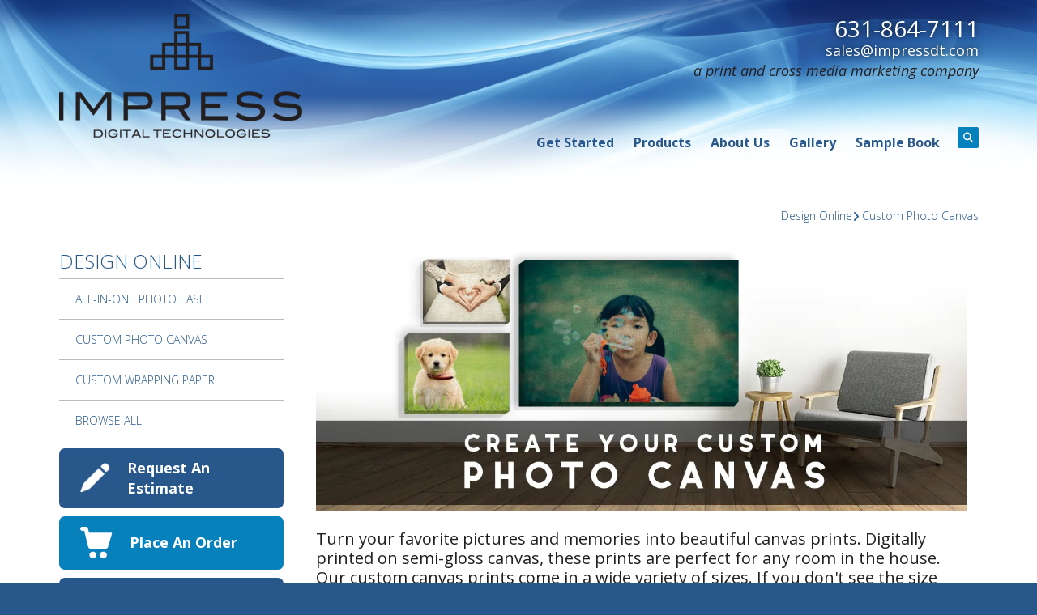

--- FILE ---
content_type: text/html; charset=UTF-8
request_url: https://www.impressdt.com/designonline/customcanvas.html
body_size: 9560
content:
<!DOCTYPE html>

<!--[if lt IE 9]><html lang="en" class="no-js lt-ie10 lt-ie9"><![endif]-->
<!--[if IE 9]><html lang="en" class="no-js is-ie9 lt-ie10"><![endif]-->
<!--[if gt IE 9]><!--><html lang="en" class="no-js"><!--<![endif]-->

<head>
  <title>Hand-Wrapped Quality Canvas Prints | Deer Park, N.Y.</title>
    <link rel="shortcut icon" href="https://cdn.firespring.com/images/3c0c22dd-1fce-48ec-8f9b-1fa29131571f"/>


<!-- Meta tags -->
<meta charset="utf-8">
<meta name="viewport" content="width=device-width, initial-scale=1.0">




  <meta name="description" content="Custom Photo Canvases are a perfect gift for holidays, birthdays, wedding favors and so much more. Order yours today and experience how easy it is to IMPRESS !">

  <meta property="og:title" content="Hand-Wrapped Quality Canvas Prints | Deer Park, N.Y.">
  <meta property="og:url" content="https://www.impressdt.com/designonline/customcanvas.html">
  <meta property="og:type" content="website">
      <meta property="og:description" content="Custom Photo Canvases are a perfect gift for holidays, birthdays, wedding favors and so much more. Order yours today and experience how easy it is to IMPRESS !">
        <meta name="twitter:card" content="summary">
  <meta name="twitter:title" content="Hand-Wrapped Quality Canvas Prints | Deer Park, N.Y.">
      <meta name="twitter:description" content="Custom Photo Canvases are a perfect gift for holidays, birthdays, wedding favors and so much more. Order yours today and experience how easy it is to IMPRESS !">
    
  <link rel="stylesheet" href="//cdn.firespring.com/core/v2/css/stylesheet.1768610983.css">

<!-- CSS -->
      <link rel="stylesheet" href="//cdn.firespring.com/designs/pp_brilliance/css/design-3121.1768610983.css">
  
<!-- SlickSlider Assets -->
  
<!-- jQuery -->
<script nonce="c4371c90e4425d5bf79d4d0b444eea7a627bebee6b4e651637db130ce26ab0d9" type="text/javascript">
  (function (window) {
    if (window.location !== window.top.location) {
      var handler = function () {
        window.top.location = window.location;
        return false;
      };
      window.onclick = handler;
      window.onkeypress = handler;
    }
  })(this);
</script>
  <script nonce="c4371c90e4425d5bf79d4d0b444eea7a627bebee6b4e651637db130ce26ab0d9" src="//cdn.firespring.com/core/v2/js/jquery.1768610983.js"></script>

<!-- Clicky Analytics -->
    <script
    nonce="c4371c90e4425d5bf79d4d0b444eea7a627bebee6b4e651637db130ce26ab0d9"
    type="text/javascript"
  >
    var firespring = { log: function () { return }, goal: function () { return } }
    var firespring_site_id = Number('66510271');
    (function () {
      var s = document.createElement('script')
      s.type = 'text/javascript'
      s.async = true
      s.src = 'https://analytics.firespring.com/js';
      (document.getElementsByTagName('head')[0] || document.getElementsByTagName('body')[0]).appendChild(s)
    })()
  </script>
<!-- End Clicky Analytics --><!-- Google External Accounts -->
<script
  async
  nonce="c4371c90e4425d5bf79d4d0b444eea7a627bebee6b4e651637db130ce26ab0d9"
  src="https://www.googletagmanager.com/gtag/js?id=G-NV9DHWKGC1"
></script>
<script nonce="c4371c90e4425d5bf79d4d0b444eea7a627bebee6b4e651637db130ce26ab0d9">
  window.dataLayer = window.dataLayer || []

  function gtag () {dataLayer.push(arguments)}

  gtag('js', new Date())
    gtag('config', 'G-NV9DHWKGC1')
  </script>
<!-- End Google External Accounts -->

            
  

</head>

  <body class="internal ">

  
	<a class="hidden-visually skip-to-main" href="#main-content">Skip to main content</a>

      
  <!-- overlay -->
  <div class="search-container">
    <div class="search-close">
      <i class="fa fa-times"></i>
    </div><!-- end .search-close -->
    <div class="content-block search-block">
  <div class="search-form search-form--cff55f6c8ff81572dbcf5aa3467b5fb8" role="search">

  <form class="form--inline form--inline--no-button" novalidate>
    <div class="form-row">
      <div class="form-row__controls">
        <input aria-label="Search our site" type="search" id="search-form__input--cff55f6c8ff81572dbcf5aa3467b5fb8" autocomplete="off">
      </div>
    </div>
  </form>

  <div id="search-form__results--cff55f6c8ff81572dbcf5aa3467b5fb8" class="search-form__results"></div>
    <script nonce="c4371c90e4425d5bf79d4d0b444eea7a627bebee6b4e651637db130ce26ab0d9" type="text/javascript">
      var ss360Config = window.ss360Config || []
      var config = {
        style: {
          themeColor: '#333333',
          accentColor: "#000000",
          loaderType: 'circle'
        },
        searchBox: {
          selector: "#search-form__input--cff55f6c8ff81572dbcf5aa3467b5fb8"
        },
        tracking: {
          providers: []
        },
        siteId: "www.impressdt.com",
        showErrors: false
      }
      if (!window.ss360Config[0]) {
        var stScript = document.createElement('script')
        stScript.type = 'text/javascript'
        stScript.async = true
        stScript.src = 'https://cdn.sitesearch360.com/v13/sitesearch360-v13.min.js'
        var entry = document.getElementsByTagName('script')[0]
        entry.parentNode.insertBefore(stScript, entry)
      }
      ss360Config.push(config)
    </script>
</div>
</div>
  </div> <!-- end .search-container -->


<!-- BEGIN .menu_container -->
<div class="menu-container">


     <div class="search-toggle">
    <i class="fa fa-search"></i>
  </div><!-- end .search-toggle -->

  <div class="content-block utilities-block">
  <div class="collection collection--list" id="content_890d9d6657c413746229d55ae407253c">

    

    <ul class="collection__items">

        
                                      <li class="collection-item collection-item--has-image" id="content_890d9d6657c413746229d55ae407253c_item_8172776">
                                    <div class="collection-item__content clearfix">

                      <div id="content_17d042a98e9feaba60014dc08cb49508_image_item_8172776"  class="collection-item-image image" style="max-width: 42px;">
    <a href="https://www.impressdt.com/getstarted/estimate.html"     itemprop="url">
    <img
        loading="lazy"
        width="42"
        height="42"
        alt="Request An Estimate"
        src="https://cdn.firespring.com/images/9a98f431-1c10-4243-af23-55c37c433ad8.png"
        srcset="https://cdn.firespring.com/images/9a98f431-1c10-4243-af23-55c37c433ad8.png 42w"
        itemprop="image"
                    >
    </a>

          </div>
          
                      <div class="collection-item-label"><a href="https://www.impressdt.com/getstarted/estimate.html"     itemprop="url">Request An Estimate</a></div>
          
                                  <div class="collection-item-description"><p>Submit your project information and we will contact you soon.</p></div>
          
        </div>
              </li>
                                          <li class="collection-item collection-item--has-image" id="content_890d9d6657c413746229d55ae407253c_item_8172778">
                                    <div class="collection-item__content clearfix">

                      <div id="content_17d042a98e9feaba60014dc08cb49508_image_item_8172778"  class="collection-item-image image" style="max-width: 42px;">
    <a href="https://www.impressdt.com/getstarted/order.html"     itemprop="url">
    <img
        loading="lazy"
        width="42"
        height="42"
        alt="Place An Order"
        src="https://cdn.firespring.com/images/5b441aa1-4578-4a86-a210-c9a188b6958a.png"
        srcset="https://cdn.firespring.com/images/5b441aa1-4578-4a86-a210-c9a188b6958a.png 42w"
        itemprop="image"
                    >
    </a>

          </div>
          
                      <div class="collection-item-label"><a href="https://www.impressdt.com/getstarted/order.html"     itemprop="url">Place An Order</a></div>
          
                                  <div class="collection-item-description"><p>Whether it’s an existing order or new, we can make the process simple and easy.</p></div>
          
        </div>
              </li>
                                          <li class="collection-item collection-item--has-image" id="content_890d9d6657c413746229d55ae407253c_item_8172781">
                                    <div class="collection-item__content clearfix">

                      <div id="content_17d042a98e9feaba60014dc08cb49508_image_item_8172781"  class="collection-item-image image" style="max-width: 42px;">
    <a href="https://www.impressdt.com/getstarted/send_file.html"     itemprop="url">
    <img
        loading="lazy"
        width="42"
        height="42"
        alt="Send A File"
        src="https://cdn.firespring.com/images/dda48330-90bd-4672-9ecb-df1ba3e7b119.png"
        srcset="https://cdn.firespring.com/images/dda48330-90bd-4672-9ecb-df1ba3e7b119.png 42w"
        itemprop="image"
                    >
    </a>

          </div>
          
                      <div class="collection-item-label"><a href="https://www.impressdt.com/getstarted/send_file.html"     itemprop="url">Send A File</a></div>
          
                                  <div class="collection-item-description"><p>Our online file transfer system allows you to easily send us a file.</p></div>
          
        </div>
              </li>
                                          <li class="collection-item collection-item--has-image" id="content_890d9d6657c413746229d55ae407253c_item_8172782">
                                    <div class="collection-item__content clearfix">

                      <div id="content_17d042a98e9feaba60014dc08cb49508_image_item_8172782"  class="collection-item-image image" style="max-width: 42px;">
    <a href="https://www.impressdt.com/customer_portal/login.html"     itemprop="url">
    <img
        loading="lazy"
        width="42"
        height="42"
        alt="Customer Login"
        src="https://cdn.firespring.com/images/9e8556bb-8452-4ea2-97b5-ef3443953ae4.png"
        srcset="https://cdn.firespring.com/images/9e8556bb-8452-4ea2-97b5-ef3443953ae4.png 42w"
        itemprop="image"
                    >
    </a>

          </div>
          
                      <div class="collection-item-label"><a href="https://www.impressdt.com/customer_portal/login.html"     itemprop="url">Customer Login</a></div>
          
                                  <div class="collection-item-description"><p>Login to your account for additional services.</p></div>
          
        </div>
              </li>
      
    </ul>

    </div>
</div>


        <!-- BEGIN nav -->
                                                                        <nav class="nav mobile accordian" aria-label="Secondary">

    
    <ul class="nav__list nav-ul-0 nav">
      
    <li class="nav-level-0 nav__list--parent">
      <a href="https://www.impressdt.com/getstarted/">Get Started</a>

      
        <ul class="nav-ul-1">
           
    <li class="nav-level-1">
      <a href="https://www.impressdt.com/getstarted/estimate.html">Request An Estimate</a>

      
    </li>


    <li class="nav-level-1">
      <a href="https://www.impressdt.com/getstarted/order.html">Place A New Order</a>

      
    </li>


    <li class="nav-level-1">
      <a href="https://www.impressdt.com/getstarted/send_file.html">Send A File</a>

      
    </li>


    <li class="nav-level-1">
      <a href="https://www.impressdt.com/getstarted/view_proof.html">View A Proof</a>

      
    </li>

        </ul>
      
    </li>


    <li class="nav-level-0 nav__list--parent">
      <a href="https://www.impressdt.com/product-catalog/">Products</a>

      
        <ul class="nav-ul-1">
           
    <li class="nav-level-1">
      <a href="https://www.impressdt.com/product-catalog/printed-products.html">Printed Products</a>

      
    </li>


    <li class="nav-level-1">
      <a href="https://www.impressdt.com/product-catalog/large-format-gallery.html">Large Format Printing</a>

      
    </li>


    <li class="nav-level-1">
      <a href="https://www.impressdt.com/product-catalog/promotional-products.html">Promotional Products</a>

      
    </li>


    <li class="nav-level-1">
      <a href="https://www.impressdt.com/product-catalog/specialty-printing.html">Specialty Printing</a>

      
    </li>


    <li class="nav-level-1">
      <a href="https://www.impressdt.com/product-catalog/finishing.html">Finishing</a>

      
    </li>


    <li class="nav-level-1">
      <a href="https://www.impressdt.com/product-catalog/all-products-gallery.html">View All Products</a>

      
    </li>

        </ul>
      
    </li>


    <li class="nav-level-0 nav__list--parent">
      <a href="https://www.impressdt.com/aboutus/">About Us</a>

      
        <ul class="nav-ul-1">
           
    <li class="nav-level-1">
      <a href="https://www.impressdt.com/aboutus/">Introduction</a>

      
    </li>


    <li class="nav-level-1">
      <a href="https://www.impressdt.com/aboutus/locations.html">Locations &amp; Hours</a>

      
    </li>


    <li class="nav-level-1">
      <a href="https://www.impressdt.com/aboutus/equipment.html">Equipment</a>

      
    </li>

        </ul>
      
    </li>


    <li class="nav-level-0">
      <a href="https://www.impressdt.com/gallery.html">Gallery</a>

      
    </li>


    <li class="nav-level-0">
      <a href="https://www.impressdt.com/samplebook.html">Sample Book</a>

      
    </li>

    </ul>

    
  </nav>


                              <!-- END nav -->
            

          </div>
          <!-- END .menu-container -->


          <!-- BEGIN .site-container -->
          <div class="site-container">

            <!-- BEGIN header -->
            <header>
              <!-- BEGIN .wrap -->
              <div class="wrap">

                <!-- BEGIN nav-logo -->
                                  <div class="nav-logo">
                    <a href="https://www.impressdt.com/"><img alt="Impress Digital Technologies" title="logo" src="https://cdn.firespring.com/images/aa173314-57b0-4ce1-85a9-bfdf0372b180.png"></a>
                  </div>
                                <!-- END nav-logo -->

                <!-- BEGIN .header-row-container -->
                <div class="header-row-container">
                  <!-- BEGIN .top-container -->
                  <div class="top-container">

                                          <div class="content-block phone-block">
  <div id="content_54c669884bf6e0cfaaf922bb37340459" class="locations-hours locations-hours--standard">
          <div class="location location--1" id="content_54c669884bf6e0cfaaf922bb37340459_location_3806" itemscope itemtype="https://schema.org/Organization">
        
                  <div class="location__hours">
            <p>a print and cross media marketing company</p>
          </div>
        
                  <div class="location__info grid">
                                                                                                                          <div class="location__phone grid-col grid-col--sm-4 grid-col--xs-6">
                                        <div class="location-phone location-phone--1">
                                                            <span class="label">Phone</span>
                                                                                        <span class="value" itemprop="telephone" content="6318647111"><a
                                            href="tel:6318647111">631-864-7111</a></span>
                                                    </div>
                                        <div class="location-phone location-phone--2">
                                                            <span class="label">Fax</span>
                                                                                        <span class="value" itemprop="telephone" content="6318647118"><a
                                            href="tel:6318647118">631-864-7118</a></span>
                                                    </div>
                              </div>
                                                                                                              <div class="location__links grid-col grid-col--sm-4 grid-col--xs-6">
                                  <div class="location-links-email">
                                                                <span class="value"><a href="https://www.impressdt.com/contact.html">sales@impressdt.com</a></span>
                                      </div>
                
                              </div>
                      </div>
              </div>
      </div>
<p>a print and cross media marketing company</p>
</div>
                    
                    <!-- BEGIN .menu-toggle -->
                    <div class="menu-toggle">
                      <i class="fa fa-bars"></i>
                    </div>
                    <!-- END .menu-toggle -->
                  </div>
                  <!-- END .top-container -->


                  

                  <div class="nav-container">
                    <!-- BEGIN nav -->
                                                                                                                                    <nav class="nav dropdown" aria-label="Secondary">

    
    <ul class="nav__list nav-ul-0 nav">
      
    <li class="nav-level-0 nav__list--parent">
      <a href="https://www.impressdt.com/getstarted/">Get Started</a>

      
        <ul class="nav-ul-1">
           
    <li class="nav-level-1">
      <a href="https://www.impressdt.com/getstarted/estimate.html">Request An Estimate</a>

      
    </li>


    <li class="nav-level-1">
      <a href="https://www.impressdt.com/getstarted/order.html">Place A New Order</a>

      
    </li>


    <li class="nav-level-1">
      <a href="https://www.impressdt.com/getstarted/send_file.html">Send A File</a>

      
    </li>


    <li class="nav-level-1">
      <a href="https://www.impressdt.com/getstarted/view_proof.html">View A Proof</a>

      
    </li>

        </ul>
      
    </li>


    <li class="nav-level-0 nav__list--parent">
      <a href="https://www.impressdt.com/product-catalog/">Products</a>

      
        <ul class="nav-ul-1">
           
    <li class="nav-level-1">
      <a href="https://www.impressdt.com/product-catalog/printed-products.html">Printed Products</a>

      
    </li>


    <li class="nav-level-1">
      <a href="https://www.impressdt.com/product-catalog/large-format-gallery.html">Large Format Printing</a>

      
    </li>


    <li class="nav-level-1">
      <a href="https://www.impressdt.com/product-catalog/promotional-products.html">Promotional Products</a>

      
    </li>


    <li class="nav-level-1">
      <a href="https://www.impressdt.com/product-catalog/specialty-printing.html">Specialty Printing</a>

      
    </li>


    <li class="nav-level-1">
      <a href="https://www.impressdt.com/product-catalog/finishing.html">Finishing</a>

      
    </li>


    <li class="nav-level-1">
      <a href="https://www.impressdt.com/product-catalog/all-products-gallery.html">View All Products</a>

      
    </li>

        </ul>
      
    </li>


    <li class="nav-level-0 nav__list--parent">
      <a href="https://www.impressdt.com/aboutus/">About Us</a>

      
        <ul class="nav-ul-1">
           
    <li class="nav-level-1">
      <a href="https://www.impressdt.com/aboutus/">Introduction</a>

      
    </li>


    <li class="nav-level-1">
      <a href="https://www.impressdt.com/aboutus/locations.html">Locations &amp; Hours</a>

      
    </li>


    <li class="nav-level-1">
      <a href="https://www.impressdt.com/aboutus/equipment.html">Equipment</a>

      
    </li>

        </ul>
      
    </li>


    <li class="nav-level-0">
      <a href="https://www.impressdt.com/gallery.html">Gallery</a>

      
    </li>


    <li class="nav-level-0">
      <a href="https://www.impressdt.com/samplebook.html">Sample Book</a>

      
    </li>

    </ul>

    
  </nav>


                                                      <!-- END nav -->

                                                      <div class="search-toggle">
                              <i class="fa fa-search"></i>
                            </div><!-- end .search-toggle -->
                          

                        </div>
                        <!-- END .nav-container -->

                      </div>
                      <!-- END .header-row-container -->

                    </div>
                    <!-- END .wrap -->
                  </header>
  <!-- END header -->
  
  

  <main>
    <!-- BEGIN .wrap -->
    <div class="wrap">


      <!-- BEGIN .breadcrumbs-container -->
      <div class="breadcrumbs-container">
        <div class="nav nav--breadcrumbs" role="navigation" aria-labelledby="Breadcrumbs">
          <ul class="nav__list">
                          <li ><a href="https://www.impressdt.com/designonline/">Design Online</a></li>
                          <li class="nav--breadcrumbs__here"><a href="https://www.impressdt.com/designonline/customcanvas.html">Custom Photo Canvas</a></li>
                      </ul>
        </div>

      </div>
      <!-- END .breadcrumbs-container -->


      <!-- BEGIN .primary-container -->
      <div class="primary-container">


                  <!-- BEGIN .sidebar-container-overlay -->
          <div class="sidebar-container-overlay"></div>
          <!-- END .sidebar-container-overlay -->
          <!-- BEGIN .sidebar-container -->
          <div class="sidebar-container">
            <!-- BEGIN .subnav-toggle -->
            <div class="subnav-toggle">
              <i class="fa fa-angle-double-right"></i>
            </div>
            <!-- END .subnav-toggle -->
            <!-- BEGIN .sidebar-contents -->
            <div class="sidebar-contents">
            <!-- BEGIN .section-container -->
            <div class="section-container">
              <h3>Design Online</h3>
            </div>
            <!-- END .section-container -->
            <!-- start subnav -->
                                                                                            <nav class="nav nav subnav accordian" aria-label="Secondary">

    
    <ul class="nav__list nav-ul-0 nav">
      
    <li class="nav-level-0">
      <a href="https://www.impressdt.com/designonline/">All-in-One Photo Easel</a>

      
    </li>


    <li class="nav-level-0 nav__list--here">
      <a href="https://www.impressdt.com/designonline/customcanvas.html">Custom Photo Canvas</a>

      
    </li>


    <li class="nav-level-0">
      <a href="https://www.impressdt.com/designonline/custom-wrapping-paper.html">Custom Wrapping Paper</a>

      
    </li>


    <li class="nav-level-0">
      <a href="https://www.impressdt.com/designonline/browse-all.html">Browse All</a>

      
    </li>

    </ul>

    
  </nav>


                                      <!-- end subnav -->

                                        <div class="content-block utilities-block">
  <div class="collection collection--list" id="content_890d9d6657c413746229d55ae407253c">

    

    <ul class="collection__items">

        
                                      <li class="collection-item collection-item--has-image" id="content_890d9d6657c413746229d55ae407253c_item_8172776">
                                    <div class="collection-item__content clearfix">

                      <div id="content_17d042a98e9feaba60014dc08cb49508_image_item_8172776"  class="collection-item-image image" style="max-width: 42px;">
    <a href="https://www.impressdt.com/getstarted/estimate.html"     itemprop="url">
    <img
        loading="lazy"
        width="42"
        height="42"
        alt="Request An Estimate"
        src="https://cdn.firespring.com/images/9a98f431-1c10-4243-af23-55c37c433ad8.png"
        srcset="https://cdn.firespring.com/images/9a98f431-1c10-4243-af23-55c37c433ad8.png 42w"
        itemprop="image"
                    >
    </a>

          </div>
          
                      <div class="collection-item-label"><a href="https://www.impressdt.com/getstarted/estimate.html"     itemprop="url">Request An Estimate</a></div>
          
                                  <div class="collection-item-description"><p>Submit your project information and we will contact you soon.</p></div>
          
        </div>
              </li>
                                          <li class="collection-item collection-item--has-image" id="content_890d9d6657c413746229d55ae407253c_item_8172778">
                                    <div class="collection-item__content clearfix">

                      <div id="content_17d042a98e9feaba60014dc08cb49508_image_item_8172778"  class="collection-item-image image" style="max-width: 42px;">
    <a href="https://www.impressdt.com/getstarted/order.html"     itemprop="url">
    <img
        loading="lazy"
        width="42"
        height="42"
        alt="Place An Order"
        src="https://cdn.firespring.com/images/5b441aa1-4578-4a86-a210-c9a188b6958a.png"
        srcset="https://cdn.firespring.com/images/5b441aa1-4578-4a86-a210-c9a188b6958a.png 42w"
        itemprop="image"
                    >
    </a>

          </div>
          
                      <div class="collection-item-label"><a href="https://www.impressdt.com/getstarted/order.html"     itemprop="url">Place An Order</a></div>
          
                                  <div class="collection-item-description"><p>Whether it’s an existing order or new, we can make the process simple and easy.</p></div>
          
        </div>
              </li>
                                          <li class="collection-item collection-item--has-image" id="content_890d9d6657c413746229d55ae407253c_item_8172781">
                                    <div class="collection-item__content clearfix">

                      <div id="content_17d042a98e9feaba60014dc08cb49508_image_item_8172781"  class="collection-item-image image" style="max-width: 42px;">
    <a href="https://www.impressdt.com/getstarted/send_file.html"     itemprop="url">
    <img
        loading="lazy"
        width="42"
        height="42"
        alt="Send A File"
        src="https://cdn.firespring.com/images/dda48330-90bd-4672-9ecb-df1ba3e7b119.png"
        srcset="https://cdn.firespring.com/images/dda48330-90bd-4672-9ecb-df1ba3e7b119.png 42w"
        itemprop="image"
                    >
    </a>

          </div>
          
                      <div class="collection-item-label"><a href="https://www.impressdt.com/getstarted/send_file.html"     itemprop="url">Send A File</a></div>
          
                                  <div class="collection-item-description"><p>Our online file transfer system allows you to easily send us a file.</p></div>
          
        </div>
              </li>
                                          <li class="collection-item collection-item--has-image" id="content_890d9d6657c413746229d55ae407253c_item_8172782">
                                    <div class="collection-item__content clearfix">

                      <div id="content_17d042a98e9feaba60014dc08cb49508_image_item_8172782"  class="collection-item-image image" style="max-width: 42px;">
    <a href="https://www.impressdt.com/customer_portal/login.html"     itemprop="url">
    <img
        loading="lazy"
        width="42"
        height="42"
        alt="Customer Login"
        src="https://cdn.firespring.com/images/9e8556bb-8452-4ea2-97b5-ef3443953ae4.png"
        srcset="https://cdn.firespring.com/images/9e8556bb-8452-4ea2-97b5-ef3443953ae4.png 42w"
        itemprop="image"
                    >
    </a>

          </div>
          
                      <div class="collection-item-label"><a href="https://www.impressdt.com/customer_portal/login.html"     itemprop="url">Customer Login</a></div>
          
                                  <div class="collection-item-description"><p>Login to your account for additional services.</p></div>
          
        </div>
              </li>
      
    </ul>

    </div>
</div>
                  
                                      <!-- BEGIN .under-sidebar-container -->
                    <div class="under-sidebar-container" data-search-indexed="true">
                          <div id="content_2c94c96df66f64986f054b8f7750f896"  class="image" style="max-width: 900px;">
    
    <img
        loading="lazy"
        width="900"
        height="1093"
        alt=""
        src="https://cdn.firespring.com/images/59bc085c-ed96-45af-90b0-26f417d79c03.png"
        srcset="https://cdn.firespring.com/images/38214a4f-ed1c-4515-ae1c-82312986050d.png 600w, https://cdn.firespring.com/images/59bc085c-ed96-45af-90b0-26f417d79c03.png 900w"
        itemprop="image"
                    >
    

          </div>
    <div id="content_fab5a2de4f8631f1b77a7dcd0c67066d"  class="image" style="max-width: 900px;">
    
    <img
        loading="lazy"
        width="900"
        height="1608"
        alt=""
        src="https://cdn.firespring.com/images/69703293-2606-4568-a003-221f77bd5f72.png"
        srcset="https://cdn.firespring.com/images/9019d642-3611-4099-a26e-1d673b8b4513.png 600w, https://cdn.firespring.com/images/69703293-2606-4568-a003-221f77bd5f72.png 900w"
        itemprop="image"
                    >
    

          </div>

                    </div>
                    <!-- END .under-sidebar-container -->
                  
                  <div class="clearfix"></div>
                  </div>
                  <!-- END .sidebar-contents -->
                </div>
                <!-- END .sidebar-container -->
              

              <!-- BEGIN .primary-content -->
              <div id="main-content" class="primary-content" data-search-indexed="true">

                                  <!-- BEGIN .masthead-container -->
                  <div class="masthead-container">
                        <div id="content_e2890474d0092fbcad5f38629998265b"  class="image" style="max-width: 1167px;">
    
    <img
        loading="lazy"
        width="1167"
        height="473"
        alt="Custom Photo Gift"
        src="https://cdn.firespring.com/images/effe4b6c-b364-44c2-a471-4f847fa34096.png"
        srcset="https://cdn.firespring.com/images/bdb67c61-c565-4428-9987-80d9579cb51e.png 600w, https://cdn.firespring.com/images/effe4b6c-b364-44c2-a471-4f847fa34096.png 1167w"
        itemprop="image"
                    >
    

          </div>
<p><span style="font-size:20px;">Turn your favorite pictures and memories into beautiful canvas prints. Digitally printed on semi-gloss canvas, these prints are perfect for any room in the house. Our custom canvas prints come in a wide variety of sizes. If you don't see the size you'd like, send us a request! Our design team is ready to make your vision a reality.</span></p>

<p><span style="font-size:20px;">Order a single print or several prints to create a wall of photo memories.</span></p>

<p><span style="font-size:20px;">Start by adding the size you would like to your cart. Upload your image and let us take care of the rest!</span></p>    <div id="content_5e323c37ee95c1d9daece1aff66083bc"  class="image" style="max-width: 1200px;">
    
    <img
        loading="lazy"
        width="1200"
        height="337"
        alt=""
        src="https://cdn.firespring.com/images/388969ed-6685-4986-853d-e1efd8aa5462.png"
        srcset="https://cdn.firespring.com/images/6ea323bc-6750-4912-ae2a-2978e58627ef.png 600w, https://cdn.firespring.com/images/388969ed-6685-4986-853d-e1efd8aa5462.png 1200w"
        itemprop="image"
                    >
    

          </div>

                  </div>
                  <!-- END .masthead-container -->
                
                                  
<div class="catalogs catalogs--gallery catalogs--gallery-catalog" id="content_903ddab39c03a3d6f400bbffebf544c7">
  <!-- BEGIN catalog nav options -->
<div class="catalogs__nav">
    <nav class="catalogs-nav-breadcrumbs nav nav--breadcrumbs" role="navigation" aria-label="Breadcrumbs">
                  <span class="nav--breadcrumbs__here">Custom Canvas Prints</span>
            </nav>
  <div class="catalogs-nav-misc">
      </div>
</div>
<!-- END catalog nav options -->    <div class="catalogs__content catalogs__content--grid">
          
<div class="catalog">
  <div class="catalog__header">
    <h2>Custom Canvas Prints</h2>
  </div>

  <div class="catalog__main">
    
    <div class="catalog-items">
      
        <div class="catalog-grid">

          
                                          
          <ul class="grid grid--block grid--block-xs-2 grid--block-sm-3">
                                                      <li class="catalog-item item-details" id="content_903ddab39c03a3d6f400bbffebf544c7_item_918651">

                <div class="catalog-item__content">

                  <div class="item-details__header">

                    <h3 id="catalog-item-918651-title"><a href="https://www.impressdt.com/designonline/customcanvas.html?903ddab39c03a3d6f400bbffebf544c7_catalog_id=918651&amp;903ddab39c03a3d6f400bbffebf544c7_sort_by=1&amp;903ddab39c03a3d6f400bbffebf544c7_content_catalog_action=display_catalog_item_details">11x14 Canvas Print</a></h3>

                                      </div>

                                      <div class="image item-details__image">
                      <a href="https://www.impressdt.com/designonline/customcanvas.html?903ddab39c03a3d6f400bbffebf544c7_catalog_id=918651&amp;903ddab39c03a3d6f400bbffebf544c7_sort_by=1&amp;903ddab39c03a3d6f400bbffebf544c7_content_catalog_action=display_catalog_item_details">
                        <img width="1500" height="1500" alt="11x14 Canvas Print"
                           src="https://cdn.firespring.com/images/02646e44-7c7f-48fd-bf96-505c6acd8c57.png">
                      </a>
                    </div>
                  
                                      <div class="item-details__meta">
                                                                    <div class="item-details-price">
                          <h6>Price</h6>
                          <strong>$36.80</strong>
                        </div>
                                          </div>
                  
                                  </div>
              </li>
                                                      <li class="catalog-item item-details" id="content_903ddab39c03a3d6f400bbffebf544c7_item_918652">

                <div class="catalog-item__content">

                  <div class="item-details__header">

                    <h3 id="catalog-item-918652-title"><a href="https://www.impressdt.com/designonline/customcanvas.html?903ddab39c03a3d6f400bbffebf544c7_catalog_id=918652&amp;903ddab39c03a3d6f400bbffebf544c7_sort_by=1&amp;903ddab39c03a3d6f400bbffebf544c7_content_catalog_action=display_catalog_item_details">12x12 Canvas Print</a></h3>

                                      </div>

                                      <div class="image item-details__image">
                      <a href="https://www.impressdt.com/designonline/customcanvas.html?903ddab39c03a3d6f400bbffebf544c7_catalog_id=918652&amp;903ddab39c03a3d6f400bbffebf544c7_sort_by=1&amp;903ddab39c03a3d6f400bbffebf544c7_content_catalog_action=display_catalog_item_details">
                        <img width="1500" height="1500" alt="12x12 Canvas Print"
                           src="https://cdn.firespring.com/images/753223ee-92d1-4949-949f-21bb2a0dbbed.png">
                      </a>
                    </div>
                  
                                      <div class="item-details__meta">
                                                                    <div class="item-details-price">
                          <h6>Price</h6>
                          <strong>$36.00</strong>
                        </div>
                                          </div>
                  
                                  </div>
              </li>
                                                      <li class="catalog-item item-details" id="content_903ddab39c03a3d6f400bbffebf544c7_item_918653">

                <div class="catalog-item__content">

                  <div class="item-details__header">

                    <h3 id="catalog-item-918653-title"><a href="https://www.impressdt.com/designonline/customcanvas.html?903ddab39c03a3d6f400bbffebf544c7_catalog_id=918653&amp;903ddab39c03a3d6f400bbffebf544c7_sort_by=1&amp;903ddab39c03a3d6f400bbffebf544c7_content_catalog_action=display_catalog_item_details">16x20 Canvas Print</a></h3>

                                      </div>

                                      <div class="image item-details__image">
                      <a href="https://www.impressdt.com/designonline/customcanvas.html?903ddab39c03a3d6f400bbffebf544c7_catalog_id=918653&amp;903ddab39c03a3d6f400bbffebf544c7_sort_by=1&amp;903ddab39c03a3d6f400bbffebf544c7_content_catalog_action=display_catalog_item_details">
                        <img width="1500" height="1500" alt="16x20 Canvas Print"
                           src="https://cdn.firespring.com/images/c8680204-3f8f-4979-b9b4-69cf488fd942.png">
                      </a>
                    </div>
                  
                                      <div class="item-details__meta">
                                                                    <div class="item-details-price">
                          <h6>Price</h6>
                          <strong>$60.00</strong>
                        </div>
                                          </div>
                  
                                  </div>
              </li>
                                                      <li class="catalog-item item-details" id="content_903ddab39c03a3d6f400bbffebf544c7_item_918655">

                <div class="catalog-item__content">

                  <div class="item-details__header">

                    <h3 id="catalog-item-918655-title"><a href="https://www.impressdt.com/designonline/customcanvas.html?903ddab39c03a3d6f400bbffebf544c7_catalog_id=918655&amp;903ddab39c03a3d6f400bbffebf544c7_sort_by=1&amp;903ddab39c03a3d6f400bbffebf544c7_content_catalog_action=display_catalog_item_details">20x24 Canvas Print</a></h3>

                                      </div>

                                      <div class="image item-details__image">
                      <a href="https://www.impressdt.com/designonline/customcanvas.html?903ddab39c03a3d6f400bbffebf544c7_catalog_id=918655&amp;903ddab39c03a3d6f400bbffebf544c7_sort_by=1&amp;903ddab39c03a3d6f400bbffebf544c7_content_catalog_action=display_catalog_item_details">
                        <img width="1500" height="1500" alt="20x24 Canvas Print"
                           src="https://cdn.firespring.com/images/6d527ec7-f3d7-4d35-839d-f82f86d57dfc.png">
                      </a>
                    </div>
                  
                                      <div class="item-details__meta">
                                                                    <div class="item-details-price">
                          <h6>Price</h6>
                          <strong>$87.20</strong>
                        </div>
                                          </div>
                  
                                  </div>
              </li>
                                                      <li class="catalog-item item-details" id="content_903ddab39c03a3d6f400bbffebf544c7_item_918657">

                <div class="catalog-item__content">

                  <div class="item-details__header">

                    <h3 id="catalog-item-918657-title"><a href="https://www.impressdt.com/designonline/customcanvas.html?903ddab39c03a3d6f400bbffebf544c7_catalog_id=918657&amp;903ddab39c03a3d6f400bbffebf544c7_sort_by=1&amp;903ddab39c03a3d6f400bbffebf544c7_content_catalog_action=display_catalog_item_details">24x30 Canvas Print</a></h3>

                                      </div>

                                      <div class="image item-details__image">
                      <a href="https://www.impressdt.com/designonline/customcanvas.html?903ddab39c03a3d6f400bbffebf544c7_catalog_id=918657&amp;903ddab39c03a3d6f400bbffebf544c7_sort_by=1&amp;903ddab39c03a3d6f400bbffebf544c7_content_catalog_action=display_catalog_item_details">
                        <img width="1500" height="1500" alt="24x30 Canvas Print"
                           src="https://cdn.firespring.com/images/147c1e92-6463-4c73-8fa7-f3748f46b445.png">
                      </a>
                    </div>
                  
                                      <div class="item-details__meta">
                                                                    <div class="item-details-price">
                          <h6>Price</h6>
                          <strong>$108.00</strong>
                        </div>
                                          </div>
                  
                                  </div>
              </li>
                                                      <li class="catalog-item item-details" id="content_903ddab39c03a3d6f400bbffebf544c7_item_918650">

                <div class="catalog-item__content">

                  <div class="item-details__header">

                    <h3 id="catalog-item-918650-title"><a href="https://www.impressdt.com/designonline/customcanvas.html?903ddab39c03a3d6f400bbffebf544c7_catalog_id=918650&amp;903ddab39c03a3d6f400bbffebf544c7_sort_by=1&amp;903ddab39c03a3d6f400bbffebf544c7_content_catalog_action=display_catalog_item_details">8x10 Canvas Print</a></h3>

                                      </div>

                                      <div class="image item-details__image">
                      <a href="https://www.impressdt.com/designonline/customcanvas.html?903ddab39c03a3d6f400bbffebf544c7_catalog_id=918650&amp;903ddab39c03a3d6f400bbffebf544c7_sort_by=1&amp;903ddab39c03a3d6f400bbffebf544c7_content_catalog_action=display_catalog_item_details">
                        <img width="1500" height="1500" alt="8x10 Canvas Print"
                           src="https://cdn.firespring.com/images/a057836f-fb59-4d5f-9a25-3dd68c603447.png">
                      </a>
                    </div>
                  
                                      <div class="item-details__meta">
                                                                    <div class="item-details-price">
                          <h6>Price</h6>
                          <strong>$32.00</strong>
                        </div>
                                          </div>
                  
                                  </div>
              </li>
                      </ul>

        </div>
                  
        
          </div>
  </div>
</div>      </div>
</div>    <div id="content_365455985a3bea541e29d8fcfe9fb295"  class="image sb-float-right" style="max-width: 300px;">
    
    <img
        loading="lazy"
        width="300"
        height="76"
        alt=""
        src="https://cdn.firespring.com/images/debe9b04-4913-454c-a4b3-2614176f08a8.png"
        srcset="https://cdn.firespring.com/images/debe9b04-4913-454c-a4b3-2614176f08a8.png 300w"
        itemprop="image"
                    >
    

          </div>

                                <!-- END .primary-content -->
                                  <!-- BEGIN .under-sidebar-container -->
                  <div class="under-sidebar-container" data-search-indexed="true">
                        <div id="content_2c94c96df66f64986f054b8f7750f896"  class="image" style="max-width: 900px;">
    
    <img
        loading="lazy"
        width="900"
        height="1093"
        alt=""
        src="https://cdn.firespring.com/images/59bc085c-ed96-45af-90b0-26f417d79c03.png"
        srcset="https://cdn.firespring.com/images/38214a4f-ed1c-4515-ae1c-82312986050d.png 600w, https://cdn.firespring.com/images/59bc085c-ed96-45af-90b0-26f417d79c03.png 900w"
        itemprop="image"
                    >
    

          </div>
    <div id="content_fab5a2de4f8631f1b77a7dcd0c67066d"  class="image" style="max-width: 900px;">
    
    <img
        loading="lazy"
        width="900"
        height="1608"
        alt=""
        src="https://cdn.firespring.com/images/69703293-2606-4568-a003-221f77bd5f72.png"
        srcset="https://cdn.firespring.com/images/9019d642-3611-4099-a26e-1d673b8b4513.png 600w, https://cdn.firespring.com/images/69703293-2606-4568-a003-221f77bd5f72.png 900w"
        itemprop="image"
                    >
    

          </div>

                  </div>
                  <!-- END .under-sidebar-container -->
                
              </div>
              <!-- END .primary-content -->

            </div>
            <!-- END .primary-container -->
          </div>
          <!-- END .wrap -->
        </main><!-- end main -->


        
     
      <!-- BEGIN .social-container -->
<div class="social-container">
  <!-- BEGIN .wrap -->
  <div class="wrap">
   <div class="content-block social-media-block">
  <div class="collection collection--list" id="content_6679dfac48d5d890dfee3d6ab0a40f0b">

    

    <ul class="collection__items">

        
                                      <li class="collection-item collection-item--has-image" id="content_6679dfac48d5d890dfee3d6ab0a40f0b_item_8172774">
                                    <div class="collection-item__content clearfix">

                      <div id="content_17d042a98e9feaba60014dc08cb49508_image_item_8172774"  class="collection-item-image image" style="max-width: 31px;">
    <a href="http://facebook.com/ImpressDigitalTech" target="_blank" rel="noopener noreferrer "    itemprop="url">
    <img
        loading="lazy"
        width="31"
        height="30"
        alt="Facebook"
        src="https://cdn.firespring.com/images/ab33b609-82b6-4af3-a718-080baddfe6ef.png"
        srcset="https://cdn.firespring.com/images/ab33b609-82b6-4af3-a718-080baddfe6ef.png 31w"
        itemprop="image"
                    >
    </a>

          </div>
          
                      <div class="collection-item-label"><a href="http://facebook.com/ImpressDigitalTech" target="_blank" rel="noopener noreferrer "    itemprop="url">Facebook</a></div>
          
          
        </div>
              </li>
                                          <li class="collection-item collection-item--has-image" id="content_6679dfac48d5d890dfee3d6ab0a40f0b_item_8172775">
                                    <div class="collection-item__content clearfix">

                      <div id="content_17d042a98e9feaba60014dc08cb49508_image_item_8172775"  class="collection-item-image image" style="max-width: 31px;">
    <a href="https://twitter.com/#!/ImpressDigital" target="_blank" rel="noopener noreferrer "    itemprop="url">
    <img
        loading="lazy"
        width="31"
        height="30"
        alt="Twitter"
        src="https://cdn.firespring.com/images/0b7f5e55-6666-4793-96ff-f90ce0c61088.png"
        srcset="https://cdn.firespring.com/images/0b7f5e55-6666-4793-96ff-f90ce0c61088.png 31w"
        itemprop="image"
                    >
    </a>

          </div>
          
                      <div class="collection-item-label"><a href="https://twitter.com/#!/ImpressDigital" target="_blank" rel="noopener noreferrer "    itemprop="url">Twitter</a></div>
          
          
        </div>
              </li>
                                          <li class="collection-item collection-item--has-image" id="content_6679dfac48d5d890dfee3d6ab0a40f0b_item_9768289">
                                    <div class="collection-item__content clearfix">

                      <div id="content_17d042a98e9feaba60014dc08cb49508_image_item_9768289"  class="collection-item-image image" style="max-width: 30px;">
    <a href="https://www.instagram.com/impress.dt/" target="_blank" rel="noopener noreferrer "    itemprop="url">
    <img
        loading="lazy"
        width="30"
        height="30"
        alt="Instagram"
        src="https://cdn.firespring.com/images/0bf22515-0c90-44a6-86af-4e1fe24ed811.png"
        srcset="https://cdn.firespring.com/images/0bf22515-0c90-44a6-86af-4e1fe24ed811.png 30w"
        itemprop="image"
                    >
    </a>

          </div>
          
                      <div class="collection-item-label"><a href="https://www.instagram.com/impress.dt/" target="_blank" rel="noopener noreferrer "    itemprop="url">Instagram</a></div>
          
          
        </div>
              </li>
      
    </ul>

    </div>
</div>
 </div>
 <!-- END .wrap -->
</div>
<!-- END .social-container -->

<!-- BEGIN footer -->
<footer>
  <!-- BEGIN .wrap -->
  <div class="wrap">

    <!-- BEGIN .col -->
    <div class="col locations-container">  
      <div class="locations-hours locations-hours--variable">

  <div class="location location--1" itemscope itemtype="https://schema.org/Organization">

              
    <div class="location__info">

              
          <div class="location__address" itemprop="address" itemscope itemtype="https://schema.org/PostalAddress">

                          
                <div class="location-address location-address--1" itemprop="streetAddress">
                  25 West Jefryn Blvd
                </div>

                                        
                <div class="location-address location-address--2" itemprop="streetAddress">
                  Unit B
                </div>

                                        
                <div class="location-address location-address--3" itemprop="streetAddress">
                  Deer Park, NY 11729
                </div>

                          
          </div>

              
              
          <div class="location__phone">

                          
                <div class="location-phone location-phone--1">
                                      <span class="label">Phone</span>
                                    <span class="value" itemprop="telephone" content="6318647111"><a
                        href="tel:6318647111">631-864-7111</a></span>
                </div>

                                        
                <div class="location-phone location-phone--2">
                                      <span class="label">Fax</span>
                                    <span class="value" itemprop="telephone" content="6318647118"><a
                        href="tel:6318647118">631-864-7118</a></span>
                </div>

                          
          </div>

              
              
          <div class="location__links">
            <div class="location-links-email">
                                              <span class="value"><a href="https://www.impressdt.com/contact.html">sales@impressdt.com</a></span>
                          </div>
          </div>

              
              
          <div class="location__hours">
            <p>a print and cross media marketing company</p>
          </div>

              
    </div>
  </div>


</div>      <!-- BEGIN .pp-tc-container -->
      <div class="pp-tc-container">
                </div>
      <!-- END .pp-tc-container -->
            <div class="content-block sitemap-block">
  <div class="collection collection--list" id="content_37e8ac8057418b97775dcea9ee44f346">

    

    <ul class="collection__items">

        
                        <li class="collection-item" id="content_37e8ac8057418b97775dcea9ee44f346_item_8171221">
                                    <div class="collection-item__content">

          
                      <div class="collection-item-label"><a href="https://www.impressdt.com/search.html"     itemprop="url">Sitemap</a></div>
          
          
        </div>
              </li>
      
    </ul>

    </div>
</div>
      
      <!-- BEGIN .copyright-container -->
      <div class="copyright-container">
        <p>   &copy; 2026 Impress Digital Technologies </p>
      </div>
      <!-- END .copyright-container -->
    </div>
    <!-- END .col -->
    <!-- BEGIN .col -->
    <div class="col">
            <div class="content-block footer-links">
  <div class="collection collection--list" id="content_cca0b96d886b52bf3f453629e4ac37c9">

    

    <ul class="collection__items list-spacing--single list--plain">

        
                        <li class="collection-item" id="content_cca0b96d886b52bf3f453629e4ac37c9_item_8195970">
                                    <div class="collection-item__content">

          
                      <div class="collection-item-label"><a href="https://www.impressdt.com/contact.html"     itemprop="url">Contact Us</a></div>
          
          
        </div>
              </li>
                            <li class="collection-item" id="content_cca0b96d886b52bf3f453629e4ac37c9_item_8195971">
                                    <div class="collection-item__content">

          
                      <div class="collection-item-label"><a href="https://www.impressdt.com/getstarted/products_services.html"     itemprop="url">Products and Services</a></div>
          
          
        </div>
              </li>
                            <li class="collection-item" id="content_cca0b96d886b52bf3f453629e4ac37c9_item_8195973">
                                    <div class="collection-item__content">

          
                      <div class="collection-item-label"><a href="https://www.impressdt.com/getstarted/estimate.html"     itemprop="url">Request an Estimate</a></div>
          
          
        </div>
              </li>
                            <li class="collection-item" id="content_cca0b96d886b52bf3f453629e4ac37c9_item_8195974">
                                    <div class="collection-item__content">

          
                      <div class="collection-item-label"><a href="https://www.impressdt.com/getstarted/order.html"     itemprop="url">Place an Order</a></div>
          
          
        </div>
              </li>
                            <li class="collection-item" id="content_cca0b96d886b52bf3f453629e4ac37c9_item_8195975">
                                    <div class="collection-item__content">

          
                      <div class="collection-item-label"><a href="https://www.impressdt.com/getstarted/send_file.html"     itemprop="url">Send a File</a></div>
          
          
        </div>
              </li>
                            <li class="collection-item" id="content_cca0b96d886b52bf3f453629e4ac37c9_item_9654561">
                                    <div class="collection-item__content">

          
                      <div class="collection-item-label"><a href="https://www.impressdt.com/resources/faqs.html"     itemprop="url">FAQ&#039;s</a></div>
          
          
        </div>
              </li>
                            <li class="collection-item" id="content_cca0b96d886b52bf3f453629e4ac37c9_item_9654562">
                                    <div class="collection-item__content">

          
                      <div class="collection-item-label"><a href="https://www.impressdt.com/resources/glossary.html"     itemprop="url">Glossary of Terms</a></div>
          
          
        </div>
              </li>
                            <li class="collection-item" id="content_cca0b96d886b52bf3f453629e4ac37c9_item_8195976">
                                    <div class="collection-item__content">

          
                      <div class="collection-item-label"><a href="https://www.impressdt.com/customer_portal/login.html"     itemprop="url">Customer Login</a></div>
          
          
        </div>
              </li>
      
    </ul>

    </div>
</div>
        </div>
    <!-- END .col -->
    <!-- BEGIN .col -->
    <div class="col">
      </div>
  <!-- END .col -->
  <!-- BEGIN .col -->
  <div class="col emma-container">
    </div>
  <!-- END .col -->

</div>
<!-- END .wrap -->
</footer>
<!-- END footer -->

</div>
<!-- END .site-container -->

<div class="content-block powered-by-block">
  <p>Powered by <a href="http://PrinterPresence.com/poweredby" target="_blank" rel="noopener noreferrer">PrinterPresence</a></p>
</div>
  
  

  



  <script nonce="c4371c90e4425d5bf79d4d0b444eea7a627bebee6b4e651637db130ce26ab0d9" src="//cdn.firespring.com/core/v2/js/footer_scripts.1768610983.js"></script>

  <script nonce="c4371c90e4425d5bf79d4d0b444eea7a627bebee6b4e651637db130ce26ab0d9" id="e2ma-embed">window.e2ma = window.e2ma || {};
    e2ma.accountId = '1809864';</script>
  <script nonce="c4371c90e4425d5bf79d4d0b444eea7a627bebee6b4e651637db130ce26ab0d9" src="//embed.e2ma.net/e2ma.js" async="async"></script>
<script nonce="c4371c90e4425d5bf79d4d0b444eea7a627bebee6b4e651637db130ce26ab0d9">
  (function(h,o,u,n,d) {
    h=h[d]=h[d]||{q:[],onReady:function(c){h.q.push(c)}}
    d=o.createElement(u);d.async=1;d.src=n
    n=o.getElementsByTagName(u)[0];n.parentNode.insertBefore(d,n)
  })(window,document,'script','https://www.datadoghq-browser-agent.com/us1/v6/datadog-rum.js','DD_RUM')

  // regex patterns to identify known bot instances:
  let botPattern = "(googlebot\/|bot|Googlebot-Mobile|Googlebot-Image|Google favicon|Mediapartners-Google|bingbot|slurp|java|wget|curl|Commons-HttpClient|Python-urllib|libwww|httpunit|nutch|phpcrawl|msnbot|jyxobot|FAST-WebCrawler|FAST Enterprise Crawler|biglotron|teoma|convera|seekbot|gigablast|exabot|ngbot|ia_archiver|GingerCrawler|webmon |httrack|webcrawler|grub.org|UsineNouvelleCrawler|antibot|netresearchserver|speedy|fluffy|bibnum.bnf|findlink|msrbot|panscient|yacybot|AISearchBot|IOI|ips-agent|tagoobot|MJ12bot|dotbot|woriobot|yanga|buzzbot|mlbot|yandexbot|purebot|Linguee Bot|Voyager|CyberPatrol|voilabot|baiduspider|citeseerxbot|spbot|twengabot|postrank|turnitinbot|scribdbot|page2rss|sitebot|linkdex|Adidxbot|blekkobot|ezooms|dotbot|Mail.RU_Bot|discobot|heritrix|findthatfile|europarchive.org|NerdByNature.Bot|sistrix crawler|ahrefsbot|Aboundex|domaincrawler|wbsearchbot|summify|ccbot|edisterbot|seznambot|ec2linkfinder|gslfbot|aihitbot|intelium_bot|facebookexternalhit|yeti|RetrevoPageAnalyzer|lb-spider|sogou|lssbot|careerbot|wotbox|wocbot|ichiro|DuckDuckBot|lssrocketcrawler|drupact|webcompanycrawler|acoonbot|openindexspider|gnam gnam spider|web-archive-net.com.bot|backlinkcrawler|coccoc|integromedb|content crawler spider|toplistbot|seokicks-robot|it2media-domain-crawler|ip-web-crawler.com|siteexplorer.info|elisabot|proximic|changedetection|blexbot|arabot|WeSEE:Search|niki-bot|CrystalSemanticsBot|rogerbot|360Spider|psbot|InterfaxScanBot|Lipperhey SEO Service|CC Metadata Scaper|g00g1e.net|GrapeshotCrawler|urlappendbot|brainobot|fr-crawler|binlar|SimpleCrawler|Livelapbot|Twitterbot|cXensebot|smtbot|bnf.fr_bot|A6-Indexer|ADmantX|Facebot|Twitterbot|OrangeBot|memorybot|AdvBot|MegaIndex|SemanticScholarBot|ltx71|nerdybot|xovibot|BUbiNG|Qwantify|archive.org_bot|Applebot|TweetmemeBot|crawler4j|findxbot|SemrushBot|yoozBot|lipperhey|y!j-asr|Domain Re-Animator Bot|AddThis)";

  let regex = new RegExp(botPattern, 'i');

  // define var conditionalSampleRate as 0 if the userAgent matches a pattern in botPatterns
  // otherwise, define conditionalSampleRate as 100
  let conditionalSampleRate = regex.test(navigator.userAgent) ? 0 : 10;
  window.DD_RUM.onReady(function() {
    window.DD_RUM.init({
      applicationId: 'a1c5469d-ab6f-4740-b889-5955b6c24e72',
      clientToken: 'pub9ae25d27d775da672cae8a79ec522337',
      site: 'datadoghq.com',
      service: 'fdp',
      env: 'production',
      sessionSampleRate: conditionalSampleRate,
      sessionReplaySampleRate: 0,
      defaultPrivacyLevel: 'mask',
      trackUserInteractions: true,
      trackResources: true,
      trackLongTasks: 1,
      traceContextInjection: 'sampled'
    });
  });
</script>

  <script nonce="c4371c90e4425d5bf79d4d0b444eea7a627bebee6b4e651637db130ce26ab0d9" src="https://cdn.firespring.com/core/v2/js/fireSlider/velocity.min.js"></script>
  <script nonce="c4371c90e4425d5bf79d4d0b444eea7a627bebee6b4e651637db130ce26ab0d9" src="https://cdn.firespring.com/core/v2/js/fireSlider/jquery.fireSlider.velocity.js"></script>
        <script type="application/javascript" nonce="c4371c90e4425d5bf79d4d0b444eea7a627bebee6b4e651637db130ce26ab0d9">
      $(document).ready(() => {
        var noneEffect = function(element, options) {
          element.velocity({translateX: [(options.nextPos + '%'), (options.currPos + '%')]}, {duration: 0, queue: options.effect, easing: [0]});
        }
        fireSlider.prototype.Effects.register('none', noneEffect);
      })
    </script>
  

  <noscript><p><img
        alt="Firespring Analytics"
        width="1"
        height="1"
        src="https://analytics.firespring.com//66510271.gif"
      /></p></noscript>
            <script nonce="c4371c90e4425d5bf79d4d0b444eea7a627bebee6b4e651637db130ce26ab0d9" src="//cdn.firespring.com/designs/pp_brilliance/js/8247b22743a1ed8d863be45f83512742ead5361f.1768610983.js" type="text/javascript"></script>
        </body>


</html>